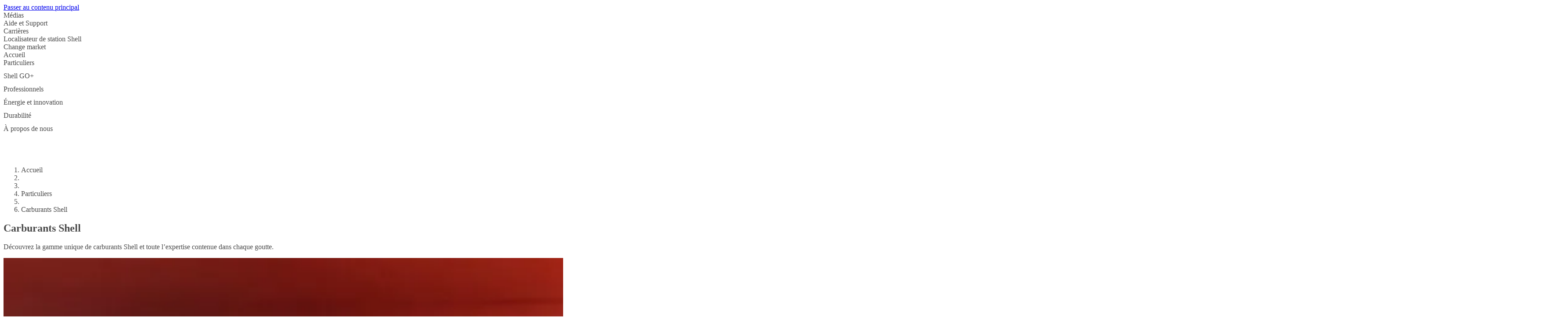

--- FILE ---
content_type: text/html;charset=UTF-8
request_url: https://www.shell.lu/motorists/shell-fuels.html
body_size: 8183
content:
<!DOCTYPE html><!DOCTYPE html>
  <html itemscope="" itemtype="https://schema.org/WebPage" lang="fr-LU" dir="ltr" data-mode="publish">
    <head><style id="tw-config">:root {
  /* Misc */
  --amidala: 1;
  --page-width: 1300px;
  --nav-width: 1400px;
  --anim-time: 250ms;

  /* Fonts */
  --font-default: Arial, Roboto, Helvetica, sans-serif;
  --font-custom: custom-font;
  --font-scale: 1;

  /* Logo */
  --logo: url("data:image/svg+xml;utf-8,%3Csvg%20id%3D%22Shell_x5F_2012_x5F_PECTEN_x5F_RGB%22%20version%3D%221.1%22%20viewBox%3D%220%200%2024%2024%22%20xml%3Aspace%3D%22preserve%22%20xmlns%3D%22http%3A%2F%2Fwww.w3.org%2F2000%2Fsvg%22%3E%0A%20%20%3Crect%20x%3D%22-12.1%22%20y%3D%22-103.7%22%20width%3D%22141.7%22%20height%3D%22141.7%22%20fill%3D%22none%22%2F%3E%0A%20%20%20%20%3Cg%20transform%3D%22matrix(.22054%200%200%20.22054%20-.94555%20-.53756)%22%3E%0A%20%20%20%20%3Cpath%20d%3D%22m54.6%2087.8h-18l-1.6-13.3-11-7.9c-0.5-2.3-0.7-4.7-0.7-7.1%200-19.6%2015.9-35.4%2035.4-35.4%2019.6%200%2035.4%2015.9%2035.4%2035.4%200%202.4-0.2%204.8-0.7%207.1l-10.9%207.9-1.7%2013.3h-18l-1%200.8c-0.9%200.7-2%201-3.1%201s-2.2-0.4-3.1-1z%22%20fill%3D%22none%22%20stroke%3D%22%23fff%22%20stroke-miterlimit%3D%2240%22%20stroke-width%3D%227%22%2F%3E%0A%20%20%20%20%20%20%20%20%3Cpath%20d%3D%22m54.6%2087.8h-18l-1.6-13.3-11-7.9c-0.5-2.3-0.7-4.7-0.7-7.1%200-19.6%2015.9-35.4%2035.4-35.4%2019.6%200%2035.4%2015.9%2035.4%2035.4%200%202.4-0.2%204.8-0.7%207.1l-10.9%207.9-1.7%2013.3h-18l-1%200.8c-0.9%200.7-2%201-3.1%201s-2.2-0.4-3.1-1z%22%20fill%3D%22%23fbce07%22%2F%3E%0A%20%20%20%20%20%20%20%20%3Cpath%20d%3D%22m54.6%2087.8h-18l-1.6-13.3-11-7.9c-0.5-2.3-0.7-4.7-0.7-7.1%200-19.6%2015.9-35.4%2035.4-35.4s35.4%2015.9%2035.4%2035.4c0%202.4-0.2%204.8-0.7%207.1l-10.9%207.9-1.7%2013.3h-18l-1%200.8c-0.9%200.7-2%201-3.1%201s-2.2-0.4-3.1-1zm0.6-6.2h-13.1l-1.3-10.6-10.8-7.8c-0.3-1.2-0.5-2.5-0.5-3.8%200-2.1%200.4-4.2%201.3-6.1l19.1%2019.3-18.5-22.9c0.7-3%202.3-5.6%204.6-7.7l16.6%2028.7-14.7-31.3c1.9-2.5%204.6-4.4%207.6-5.3l10.2%2035.6-7.4-37.1c2.3-1.3%204.8-1.9%207.4-1.9%200.5%200%201.1%200%201.6%200.1l1.5%2038.5%201.5-38.5c0.5-0.1%201.1-0.1%201.6-0.1%202.6%200%205.1%200.7%207.4%201.9l-7.4%2037.1%2010.2-35.7c3%200.9%205.7%202.8%207.6%205.3l-14.8%2031.4%2016.6-28.7c2.3%202%203.9%204.7%204.6%207.7l-18.5%2022.9%2019.1-19.3c0.9%201.9%201.3%204%201.3%206.1%200%201.3-0.2%202.5-0.5%203.8l-10.8%207.8-1.3%2010.6h-13l-2%201.4c-0.5%200.4-1.1%200.5-1.7%200.5s-1.2-0.2-1.7-0.5z%22%20fill%3D%22%23dd1d21%22%20fill-rule%3D%22evenodd%22%2F%3E%0A%20%20%3C%2Fg%3E%0A%3C%2Fsvg%3E");
  --logo-ratio: 1;

  /* Borders */
  --radius-tl-scale: 1;
  --radius-tr-scale: 1;
  --radius-br-scale: 1;
  --radius-bl-scale: 1;

  /* Transparency */
  --bg-alpha: 1;
  --text-alpha: 1;
  --border-alpha: 1;
  --decoration-alpha: 1;
  --outline-alpha: 1;

  /* Reference colours (paper & ink == background & text) */
  --color-paper1: 0, 0%, 100%;
  --color-paper2: 0, 0%, 96%;
  --color-ink1: 0, 0%, 29%;
  --color-ink2: var(--color-ink1);

  /* Theme colours */
  --color-brand1-bg: 47, 100%, 50%;
  --color-brand1-text: var(--color-ink1);
  --color-brand2-bg: 359, 77%, 49%;
  --color-brand2-text: var(--color-paper1);
  --color-brand3-bg: 212, 49%, 39%;
  --color-brand3-text: var(--color-paper1);
  --color-brand4-bg: 159, 100%, 26%;
  --color-brand4-text: var(--color-paper1);
  --color-brand5-bg: 306, 61%, 33%;
  --color-brand5-text: var(--color-paper1);
  --color-system-bg: 210, 78%, 16%;
  --color-system-text: 0, 0%, 100%;
  --color-black-bg: 0, 0%, 0%;
  --color-black-text: var(--color-paper1);

  /* Set default colour to brand1 */
  --color-bga: var(--color-paper1);
  --color-txa: var(--color-ink1);
  --color-bgb: var(--color-brand1-bg);
  --color-txb: var(--color-brand1-text);
  --color-txc: var(--color-ink2);

  /* Apply default colours */
  color: hsl(var(--color-ink1));
  background: hsl(var(--color-paper1));
}</style>
  
  
  
  

  

  
  
  


  
  




    






  

  
  <meta charset="UTF-8">
  
  <meta name="mode" content="publish">
  <meta name="viewport" content="width=device-width, initial-scale=1, shrink-to-fit=no, user-scalable=yes">
  <meta name="theme-color" content="#fff">
  
  
  <link rel="apple-touch-icon" href="/etc.clientlibs/amidala/clientlibs/theme-base/resources/favicon/apple-touch-icon.png">
  <link rel="manifest" href="/etc.clientlibs/amidala/clientlibs/theme-base/resources/favicon/manifest.json">
  <meta name="mobile-web-app-capable" content="yes">
  <meta name="apple-mobile-web-app-capable" content="yes">
  <meta name="apple-mobile-web-app-status-bar-style" content="black-translucent">
  <meta name="twitter:card" content="summary_large_image">
  <meta name="og:type" content="website">

  
  
    
      <link rel="canonical" href="https://www.shell.lu/motorists/shell-fuels.html">
      <meta property="og:url" content="https://www.shell.lu/motorists/shell-fuels.html">
    
    
    
    
    
    
    
    
    
  
    
    <meta name="error-url" content="https://www.shell.lu/error.html">
    
    
    
    
    
    
    
  
    
    
    
    
    
    
    
    
    
  
    
    
    
    
      <meta name="apple-mobile-web-app-title" content="Shell Luxembourg">
      <meta name="application-name" content="Shell Luxembourg">
    
    
    
    
    
    
  
    
    
    
    
    <meta name="home-url" content="https://www.shell.lu/">
    
    
    
    
  
    
    
    
    
    
    <meta property="og:locale" content="fr_LU">
    
    
    
  
    
    
    
      <meta itemprop="name" content="Carburants Shell | Shell Luxembourg">
      <title>Carburants Shell | Shell Luxembourg</title>
      <meta property="og:title" content="Carburants Shell | Shell Luxembourg">
    
    
    
    
    
    
    
  
    
    
    
    
    
    
    
    
    
  
    
    
    
    
    
    
    
    
    
  
    
    
    
    
    
    
    
    
    
  
    
    
    
    
    
    
    
    
    
  
    
    
    
    
    
    
    
    
    
  
    
    
    
    
    
    
    
    
    
  
    
    
    
    
    
    
    
    
    
  
    
    
    
    
    
    
    
    
    
  
    
    
    
    
    
    
    
    
    <link rel="stylesheet" as="style" data-id="theme" href="/etc.clientlibs/amidala/clientlibs/theme-base.ACSHASHb291465fc8d3c7bcefde74d34044b698.css" onload="this.onload=null;this.rel='stylesheet'">
  

  
  <meta name="description" content="Découvrez la gamme unique de carburants Shell et toute l’expertise contenue dans chaque goutte.">
  <meta itemprop="description" content="Découvrez la gamme unique de carburants Shell et toute l’expertise contenue dans chaque goutte.">
  <meta property="og:description" content="Découvrez la gamme unique de carburants Shell et toute l’expertise contenue dans chaque goutte.">
  
    <meta property="og:image" content="https://www.shell.lu/motorists/shell-fuels/_jcr_content/root/metadata.shellimg.jpeg/1735047730398/red-ferrari-on-a-shell-forecourt.jpeg">
    
      <meta property="og:image:alt" content="Une Ferrari rouge arrêtée à la pompe d'une station Shell avec un homme qui s'apprête à faire le plein">
      <meta name="twitter:image:alt" content="Une Ferrari rouge arrêtée à la pompe d'une station Shell avec un homme qui s'apprête à faire le plein">
    
  

  
  


  
  

<meta name="external-disclaimer-text" content="Déclaration légale de non-responsabilité de Shell plc

Vous quittez maintenant le site Internet de Shell.
Le lien que vous avez sélectionné vous dirigera vers un site Internet qui n'est pas contrôlé par Shell plc ni par un membre quelconque du groupe Shell. En conséquence, ni Shell plc ni un membre quelconque du groupe Shell n'endosse, n'adopte, ne certifie ni ne valide de quelque façon que ce soit les informations et les documents contenus sur le site Internet correspondant à ce lien. Ceci inclut son commanditaire et toutes règles,activités ou tout service offerts sur le site, par tout acteur publicitaire sur le site ou lié au site.

Nous vous remercions de votre visite sur le site Internet de Shell."><link rel="icon" data-format="ico" href="/etc.clientlibs/amidala/clientlibs/theme-base/resources/favicon/favicon.ico"><link rel="icon" data-format="svg" href="/etc.clientlibs/amidala/clientlibs/theme-base/resources/favicon/favicon.svg"><meta rel="x-prerender-render-id" content="694d1f50-a083-4c07-8f66-6a94eb4712ae" />
			<meta rel="x-prerender-render-at" content="2026-01-19T18:10:20.918Z" /><meta rel="x-prerender-request-id" content="1e86de22-be53-4d95-9e9a-fa26b35162ae" />
      		<meta rel="x-prerender-request-at" content="2026-01-19T18:42:24.100Z" /></head>

  <body class="body">
    <div class="root backbone container image"><div data-key="0" data-name="Page" class="font-sans text-base bg-bga min-h-dvh text-txa relative"><a href="#main" data-name="SkipToMain" class="p-4 font-bold transition-all rounded-lg fixed start-6 bg-bgb text-txb -top-14 opacity-0 focus:top-6 focus:opacity-100 z-20 print:hidden">Passer au contenu principal</a><div data-key="0/0" data-name="Container" class="grid lg:grid-cols-12 md:grid-cols-2 sm:grid-cols-1 "><div class="lg:col-span-12 md:col-span-2 sm:col-span-1 "></div><div class="lg:col-span-12 md:col-span-2 sm:col-span-1 "></div><div class="lg:col-span-12 md:col-span-2 sm:col-span-1 "><div data-key="0/0/2" data-name="Container" class="text-txa bg-bga"><header data-key="0/0/2" data-name="Container" class="grid lg:grid-cols-12 md:grid-cols-2 sm:grid-cols-1 "><div class="lg:col-span-12 md:col-span-2 sm:col-span-1 "><div data-key="0/0/2/0" data-name="Container" class="grid lg:grid-cols-12 md:grid-cols-2 sm:grid-cols-1 "><div class="lg:col-span-12 md:col-span-2 sm:col-span-1 "><div data-key="/content/shell/countries/luxembourg/fr_lu/jcr_content/root/header/inherited/topbar" data-name="Topbar" class="pal-brand1-subtle w-full bg-bga text-txa"><div class="m-auto max-w-page flex" role="list"><div class="grow"></div><div class="flex"><div class="grow-0" role="listitem"><div class="h-full transition border-bgb/0 border-t-4 px-1 pb-2 pt-1"><a class="clickable cursor-pointer h-full"><div class="h-full transition hover:bg-txa/10 pe-2 py-1 flex space-x-2 items-center justify-center rounded overflow-hidden w-full min-h-8  ps-2 "><div class="grow"><span>Médias</span></div></div></a></div></div><div class="grow-0" role="listitem"><div class="h-full transition border-bgb/0 border-t-4 px-1 pb-2 pt-1"><a class="clickable cursor-pointer h-full"><div class="h-full transition hover:bg-txa/10 pe-2 py-1 flex space-x-2 items-center justify-center rounded overflow-hidden w-full min-h-8  ps-2 "><div class="grow"><span>Aide et Support</span></div></div></a></div></div><div class="grow-0" role="listitem"><div class="h-full transition border-bgb/0 border-t-4 px-1 pb-2 pt-1"><a class="clickable cursor-pointer h-full"><div class="h-full transition hover:bg-txa/10 pe-2 py-1 flex space-x-2 items-center justify-center rounded overflow-hidden w-full min-h-8  ps-2 "><div class="grow"><span>Carrières</span></div></div></a></div></div><div class="grow-0" role="listitem"><div class="h-full transition border-bgb/0 border-t-4 px-1 pb-2 pt-1"><a class="clickable cursor-pointer h-full"><div class="h-full transition hover:bg-txa/10 pe-2 py-1 flex space-x-2 items-center justify-center rounded overflow-hidden w-full min-h-8  ps-2 "><div class="grow"><span>Localisateur de station Shell</span></div></div></a></div></div><div class="grow-0" role="listitem"><div class="h-full transition border-bgb/0 border-t-4 px-1 pb-2 pt-1"><a class="clickable cursor-pointer h-full"><div class="h-full transition hover:bg-txa/10 pe-2 py-1 flex space-x-2 items-center justify-center rounded overflow-hidden w-full min-h-8  ps-2 "><div class="grow"><span>Change market</span></div></div></a></div></div></div></div></div></div><div class="lg:col-span-12 md:col-span-2 sm:col-span-1 "><div data-key="/content/shell/countries/luxembourg/fr_lu/jcr_content/root/header/inherited/navigation" data-name="Navigation" class="pal-inherited w-full relative border-txa/20 border-b text-txa bg-bga"><nav class="max-w-page m-auto"><div class="flex items-center"><a aria-label="shell.lu" class="clickable cursor-pointer"><div class="min-h-16 border-txa flex"><div class="flex shrink-0 grow-0"><div class="bg-no-repeat bg-center bg-contain h-16" style="background-image: var(--logo); width: calc(var(--logo-ratio) * 64px);"></div></div></div></a><div class="flex" role="list"><div class="shrink sm:hidden md:hidden tracking-tight relative" role="listitem"><div class="h-full transition border-bgb/0 border-b-4 px-1 pb-1 pt-2"><a class="clickable cursor-pointer h-full"><div class="h-full transition hover:bg-txa/10 pe-2 py-1 flex space-x-2 items-center justify-center rounded overflow-hidden w-full min-h-12  ps-2 "><div class="grow"><span>Accueil</span></div></div></a></div></div><div class="shrink sm:hidden md:hidden tracking-tight relative" role="listitem"><div class="h-full transition border-bgb/100 border-b-4 px-1 pb-1 pt-2"><a role="button" aria-expanded="false" aria-controls="_2" class="clickable cursor-pointer h-full"><div class="h-full transition hover:bg-txa/10 pe-2 py-1 flex space-x-2 items-center justify-center rounded overflow-hidden w-full min-h-12  ps-2 "><div class="grow"><span>Particuliers</span></div><div class="flex items-center"><div aria-hidden="true" style="width: calc(var(--font-scale) * 12px); height: calc(var(--font-scale) * 12px);"></div></div></div></a></div><div id="_2" class="hidden"></div></div><div class="shrink sm:hidden md:hidden tracking-tight relative" role="listitem"><div class="h-full transition border-bgb/0 border-b-4 px-1 pb-1 pt-2"><a role="button" aria-expanded="false" aria-controls="_3" class="clickable cursor-pointer h-full"><div class="h-full transition hover:bg-txa/10 pe-2 py-1 flex space-x-2 items-center justify-center rounded overflow-hidden w-full min-h-12  ps-2 "><div class="grow"><span>Shell GO+</span></div><div class="flex items-center"><div aria-hidden="true" style="width: calc(var(--font-scale) * 12px); height: calc(var(--font-scale) * 12px);"></div></div></div></a></div><div id="_3" class="hidden"></div></div><div class="shrink sm:hidden md:hidden tracking-tight relative" role="listitem"><div class="h-full transition border-bgb/0 border-b-4 px-1 pb-1 pt-2"><a role="button" aria-expanded="false" aria-controls="_4" class="clickable cursor-pointer h-full"><div class="h-full transition hover:bg-txa/10 pe-2 py-1 flex space-x-2 items-center justify-center rounded overflow-hidden w-full min-h-12  ps-2 "><div class="grow"><span>Professionnels</span></div><div class="flex items-center"><div aria-hidden="true" style="width: calc(var(--font-scale) * 12px); height: calc(var(--font-scale) * 12px);"></div></div></div></a></div><div id="_4" class="hidden"></div></div><div class="shrink sm:hidden md:hidden tracking-tight relative" role="listitem"><div class="h-full transition border-bgb/0 border-b-4 px-1 pb-1 pt-2"><a role="button" aria-expanded="false" aria-controls="_5" class="clickable cursor-pointer h-full"><div class="h-full transition hover:bg-txa/10 pe-2 py-1 flex space-x-2 items-center justify-center rounded overflow-hidden w-full min-h-12  ps-2 "><div class="grow"><span>Énergie et innovation</span></div><div class="flex items-center"><div aria-hidden="true" style="width: calc(var(--font-scale) * 12px); height: calc(var(--font-scale) * 12px);"></div></div></div></a></div><div id="_5" class="hidden"></div></div><div class="shrink sm:hidden md:hidden tracking-tight relative" role="listitem"><div class="h-full transition border-bgb/0 border-b-4 px-1 pb-1 pt-2"><a role="button" aria-expanded="false" aria-controls="_6" class="clickable cursor-pointer h-full"><div class="h-full transition hover:bg-txa/10 pe-2 py-1 flex space-x-2 items-center justify-center rounded overflow-hidden w-full min-h-12  ps-2 "><div class="grow"><span>Durabilité</span></div><div class="flex items-center"><div aria-hidden="true" style="width: calc(var(--font-scale) * 12px); height: calc(var(--font-scale) * 12px);"></div></div></div></a></div><div id="_6" class="hidden"></div></div><div class="shrink sm:hidden md:hidden tracking-tight relative" role="listitem"><div class="h-full transition border-bgb/0 border-b-4 px-1 pb-1 pt-2"><a role="button" aria-expanded="false" aria-controls="_7" class="clickable cursor-pointer h-full"><div class="h-full transition hover:bg-txa/10 pe-2 py-1 flex space-x-2 items-center justify-center rounded overflow-hidden w-full min-h-12  ps-2 "><div class="grow"><span>À propos de nous</span></div><div class="flex items-center"><div aria-hidden="true" style="width: calc(var(--font-scale) * 12px); height: calc(var(--font-scale) * 12px);"></div></div></div></a></div><div id="_7" class="hidden"></div></div></div><div class="grow"></div><div role="list" class="flex shrink"><div role="listitem"><div class="h-full transition border-bgb/0 p-2"><a title="Recherche" class="clickable cursor-pointer h-full"><div class="h-full transition hover:bg-txa/10 pe-2 py-1 flex space-x-2 items-center justify-center rounded overflow-hidden min-h-12 min-w-12  ps-2 "><div class="flex items-center"><div aria-hidden="true" style="width: calc(var(--font-scale) * 24px); height: calc(var(--font-scale) * 24px);"></div></div></div></a></div></div></div><div class="lg:hidden"><div class="h-full transition border-bgb/0 p-2"><a id="_0" aria-controls="_1" aria-expanded="false" aria-haspopup="true" title="Menu" class="clickable cursor-pointer h-full"><div class="h-full transition hover:bg-txa/10 pe-2 py-1 flex space-x-2 items-center justify-center rounded overflow-hidden min-h-12 min-w-12  ps-2 "><div class="flex items-center"><div aria-hidden="true" style="width: calc(var(--font-scale) * 24px); height: calc(var(--font-scale) * 24px);"></div></div></div></a></div></div></div></nav></div></div></div></div><div class="lg:col-span-12 md:col-span-2 sm:col-span-1 "><div data-key="/content/shell/countries/luxembourg/fr_lu/motorists/shell-fuels/jcr_content/root/header/breadcrumb" data-name="Breadcrumb" class="text-sm w-full px-6 py-2 min-h-9 m-auto max-w-page"><nav><ol class="flex items-center p-0 gap-2" itemscope="" itemtype="https://schema.org/BreadcrumbList"><li class="sm:hidden md:hidden" itemscope="" itemtype="https://schema.org/ListItem" itemprop="itemListElement"><span itemprop="item"><a itemprop="name" class="clickable cursor-pointer hover:underline"><span>Accueil</span></a></span><meta itemprop="position" content="1"></li><li class="sm:hidden md:hidden" aria-hidden="true"><div aria-hidden="true" style="width: calc(var(--font-scale) * 12px); height: calc(var(--font-scale) * 12px);"></div></li><li class="lg:hidden" aria-hidden="true"><div aria-hidden="true" style="width: calc(var(--font-scale) * 12px); height: calc(var(--font-scale) * 12px);"></div></li><li itemscope="" itemtype="https://schema.org/ListItem" itemprop="itemListElement"><span itemprop="item"><a itemprop="name" class="clickable cursor-pointer hover:underline"><span>Particuliers</span></a></span><meta itemprop="position" content="2"></li><li class="sm:hidden md:hidden" aria-hidden="true"><div aria-hidden="true" style="width: calc(var(--font-scale) * 12px); height: calc(var(--font-scale) * 12px);"></div></li><li class="sm:hidden md:hidden" itemscope="" itemtype="https://schema.org/ListItem" itemprop="itemListElement"><span itemprop="item"><a aria-current="page" itemprop="name" class="clickable cursor-pointer hover:underline"><span>Carburants Shell</span></a></span><meta itemprop="position" content="3"></li></ol></nav></div></div></header></div></div><div class="lg:col-span-12 md:col-span-2 sm:col-span-1 "><main data-key="/content/shell/countries/luxembourg/fr_lu/motorists/shell-fuels/jcr_content/root/main" data-name="Container" id="main" class="grid lg:grid-cols-12 md:grid-cols-2 sm:grid-cols-1 "><div class="lg:col-span-12 md:col-span-2 sm:col-span-1 "><style>
      :first-child > #_8 > div {
        padding-top: 0;
      }
    </style><div data-key="/content/shell/countries/luxembourg/fr_lu/motorists/shell-fuels/jcr_content/root/main/section" data-name="Container" class="text-txa bg-bga grid grid-cols-1" id="_8"><div class="relative max-w-page m-auto w-full row-start-1 col-start-1 px-3 py-12 space-y-5"><section data-key="/content/shell/countries/luxembourg/fr_lu/motorists/shell-fuels/jcr_content/root/main/section" data-name="Container" class="grid lg:grid-cols-12 md:grid-cols-2 sm:grid-cols-1 gap-5"><div class="lg:col-span-12 md:col-span-2 sm:col-span-1 "><div data-key="/content/shell/countries/luxembourg/fr_lu/motorists/shell-fuels/jcr_content/root/main/section/page-header" data-name="PageHeader" class="relative lg:grid lg:grid-cols-12 lg:gap-x-5 w-full md:rounded-2xl sm:rounded-2xl overflow-hidden"><div class="p-6 space-y-5 bg-bga text-txa z-0 lg:rounded-tr-2xl lg:rounded-bl-2xl lg:rounded-br-2xl lg:col-start-1 lg:col-span-8 lg:rounded-tl-2xl"><h1 class="font-custom font-bold text-txc text-4xl " id="carburants-shell">Carburants Shell</h1><div class="text-2xl"><style>
        #_9 :is(h1, h2, h3, h4, h5, h6):not(:first-child) { margin-top: 24px }
        #_9 pre { background-color: hsla(var(--color-txa), 0.05) }
        #_9 pre code { background: none; margin: 0; padding: 0; }
        #_9 code { background-color: hsla(var(--color-txa), 0.05) }
        #_9 details[open] > summary::after { rotate: 270deg }
        #_9 details[open] > *:not(:last-child) { margin-bottom: 8px }
        #_9 details > summary::after {
          position: absolute;
          top: 0;
          right: 0;
          height: 100%;
          display: flex;
          align-items: center;
          justify-content: center;
          content: '❯';
          transition: var(--anim-time);
          rotate: 90deg;
          width: 12px;
          font-weight: normal;
          margin-right: 8px;
        }
      </style><div class="space-y-4" id="_9"><p>Découvrez la gamme unique de carburants Shell et toute l’expertise contenue dans chaque goutte.&nbsp;</p>
</div></div></div></div></div></section></div></div></div><div class="lg:col-span-12 md:col-span-2 sm:col-span-1 "><style>
      :first-child > #_10 > div {
        padding-top: 0;
      }
    </style><div data-key="/content/shell/countries/luxembourg/fr_lu/motorists/shell-fuels/jcr_content/root/main/section_1856978847" data-name="Container" class="pal-brand1-subtle text-txa bg-bga grid grid-cols-1" id="_10"><div class="relative max-w-page m-auto w-full row-start-1 col-start-1 px-3 py-12 space-y-5"><section data-key="/content/shell/countries/luxembourg/fr_lu/motorists/shell-fuels/jcr_content/root/main/section_1856978847" data-name="Container" class="pal-brand1-subtle grid lg:grid-cols-12 md:grid-cols-2 sm:grid-cols-1 gap-5"><div class="lg:col-span-6 md:col-span-1 sm:col-span-1 "><style>#_11:hover { transform: translateY(-8px); box-shadow: 0 8px 12px 2px hsla(var(--color-black-bg), 0.2) }</style><a data-key="/content/shell/countries/luxembourg/fr_lu/motorists/shell-fuels/jcr_content/root/main/section_1856978847/promo" data-name="PromoCard" class="pal-brand1 clickable cursor-pointer block bg-bga text-txa rounded-2xl overflow-hidden h-full transition" id="_11"><div class="bg-bga text-txa h-full rounded-2xl overflow-hidden flex flex-col"><div class="grow"><div class="flex flex-col h-full"><img class="cq-dd-image block object-cover w-full h-auto" src="https://www.shell.lu/motorists/shell-fuels/_jcr_content/root/main/section_1856978847/promo.shellimg.jpeg/1735048872063/new-fuels-banner-nl.jpeg" loading="lazy" alt="CARBURANTS SHELL V-POWER" width="3556" height="2000"><div class="p-6 space-y-5 "><h3 class="font-custom font-bold text-txc text-2xl " id="carburants-shell-v-power"><span>Carburants Shell V-Power</span></h3><style>
        #_12 :is(h1, h2, h3, h4, h5, h6):not(:first-child) { margin-top: 24px }
        #_12 pre { background-color: hsla(var(--color-txa), 0.05) }
        #_12 pre code { background: none; margin: 0; padding: 0; }
        #_12 code { background-color: hsla(var(--color-txa), 0.05) }
        #_12 details[open] > summary::after { rotate: 270deg }
        #_12 details[open] > *:not(:last-child) { margin-bottom: 8px }
        #_12 details > summary::after {
          position: absolute;
          top: 0;
          right: 0;
          height: 100%;
          display: flex;
          align-items: center;
          justify-content: center;
          content: '❯';
          transition: var(--anim-time);
          rotate: 90deg;
          width: 12px;
          font-weight: normal;
          margin-right: 8px;
        }
      </style><div class="space-y-4" id="_12"><p>Shell V-Power, notre carburant le plus performant, et agrémenté de la technologie DYNAFLEX, améliore le rendement et les performances des moteurs. Cette technologie a été développée en collaboration avec la Scuderia Ferrari.</p>
</div></div></div></div><div class="flex items-center justify-end pl-6 pr-6 pb-6" aria-hidden="true"><span class="mr-1 shrink-0">Lire la suite</span><div aria-hidden="true" style="width: calc(var(--font-scale) * 24px); height: calc(var(--font-scale) * 24px);"></div></div></div></a></div><div class="lg:col-span-6 md:col-span-1 sm:col-span-1 "><style>#_13:hover { transform: translateY(-8px); box-shadow: 0 8px 12px 2px hsla(var(--color-black-bg), 0.2) }</style><a data-key="/content/shell/countries/luxembourg/fr_lu/motorists/shell-fuels/jcr_content/root/main/section_1856978847/promo_copy" data-name="PromoCard" class="pal-brand1 clickable cursor-pointer block bg-bga text-txa rounded-2xl overflow-hidden h-full transition" id="_13"><div class="bg-bga text-txa h-full rounded-2xl overflow-hidden flex flex-col"><div class="grow"><div class="flex flex-col h-full"><img class="cq-dd-image block object-cover w-full h-auto" src="https://www.shell.lu/motorists/shell-fuels/_jcr_content/root/main/section_1856978847/promo_copy.shellimg.jpeg/1735049002791/person-filling-fuel-at-fuelstation.jpeg" loading="lazy" alt="Une personne fait le plein de son véhicule" width="1897" height="1067"><div class="p-6 space-y-5 "><h3 class="font-custom font-bold text-txc text-2xl " id="prix-de-vente-officiel"><span>Prix de Vente Officiel</span></h3><style>
        #_14 :is(h1, h2, h3, h4, h5, h6):not(:first-child) { margin-top: 24px }
        #_14 pre { background-color: hsla(var(--color-txa), 0.05) }
        #_14 pre code { background: none; margin: 0; padding: 0; }
        #_14 code { background-color: hsla(var(--color-txa), 0.05) }
        #_14 details[open] > summary::after { rotate: 270deg }
        #_14 details[open] > *:not(:last-child) { margin-bottom: 8px }
        #_14 details > summary::after {
          position: absolute;
          top: 0;
          right: 0;
          height: 100%;
          display: flex;
          align-items: center;
          justify-content: center;
          content: '❯';
          transition: var(--anim-time);
          rotate: 90deg;
          width: 12px;
          font-weight: normal;
          margin-right: 8px;
        }
      </style><div class="space-y-4" id="_14"><p>Essences &amp; Gasoils en Luxembourg</p>


</div></div></div></div><div class="flex items-center justify-end pl-6 pr-6 pb-6" aria-hidden="true"><span class="mr-1 shrink-0">Lire la suite</span><div aria-hidden="true" style="width: calc(var(--font-scale) * 24px); height: calc(var(--font-scale) * 24px);"></div></div></div></a></div></section></div></div></div><div class="lg:col-span-12 md:col-span-2 sm:col-span-1 "><style>
      :first-child > #_15 > div {
        padding-top: 0;
      }
    </style><div data-key="/content/shell/countries/luxembourg/fr_lu/motorists/shell-fuels/jcr_content/root/main/section_1457555127" data-name="Container" class="text-txa bg-bga grid grid-cols-1" id="_15"><div class="relative max-w-page m-auto w-full row-start-1 col-start-1 px-3 py-12 space-y-5"><section data-key="/content/shell/countries/luxembourg/fr_lu/motorists/shell-fuels/jcr_content/root/main/section_1457555127" data-name="Container" class="grid lg:grid-cols-12 md:grid-cols-2 sm:grid-cols-1 gap-5"><div class="lg:col-span-12 md:col-span-2 sm:col-span-1 "><div data-key="/content/shell/countries/luxembourg/fr_lu/motorists/shell-fuels/jcr_content/root/main/section_1457555127/text" data-name="PromoSimple" class="pal-inherited bg-bga text-txa h-full rounded-2xl overflow-hidden"><style>#_16 table { overflow-wrap: normal; word-break: normal }</style><div class="p-6 space-y-5 break-words" id="_16"><style>
        #_17 :is(h1, h2, h3, h4, h5, h6):not(:first-child) { margin-top: 24px }
        #_17 pre { background-color: hsla(var(--color-txa), 0.05) }
        #_17 pre code { background: none; margin: 0; padding: 0; }
        #_17 code { background-color: hsla(var(--color-txa), 0.05) }
        #_17 details[open] > summary::after { rotate: 270deg }
        #_17 details[open] > *:not(:last-child) { margin-bottom: 8px }
        #_17 details > summary::after {
          position: absolute;
          top: 0;
          right: 0;
          height: 100%;
          display: flex;
          align-items: center;
          justify-content: center;
          content: '❯';
          transition: var(--anim-time);
          rotate: 90deg;
          width: 12px;
          font-weight: normal;
          margin-right: 8px;
        }
      </style><div class="space-y-4" id="_17"><h3 class="font-custom font-bold text-txc text-2xl " id=""><b>À compter du 1er janvier 2019, l’Eurosuper 95 E10 sera en vente aux Luxembourg.</b></h3>
<p>L’essence disponible à la pompe contient des hydrocarbures extraits du pétrole mais également des biocarburants. Il s’agit de carburants renouvelables, élaborés à partir de matières premières d’origine biologique.&nbsp;</p>
<p>À compter du 1er janvier 2019, les stations-service au Luxembourg vendront de l’Eurosuper 95 E10. À compter de cette date, le pourcentage de bioéthanol dans l’essence augmentera pour atteindre un maximum de 10 pour cent. Le bioéthanol est un alcool produit de manière durable à partir de la biomasse. Le «&nbsp;E&nbsp;» dans la dénomination «&nbsp;E10&nbsp;» signifie éthanol et «&nbsp;10&nbsp;» signifie 10 pour cent.</p>
<p>Cette modification s’explique par le fait que les directives européennes pour l’application de l’énergie renouvelable stimulent l’utilisation des biocarburants.&nbsp;La principale raison de ce mélange obligatoire de bioéthanol est de contribuer à la réduction des émissions de gaz à effet de serre.</p>
<p>La composition du nouveau carburant étant différente, Shell va changer le nom d’« Eurosuper 95&nbsp;» en «&nbsp;Eurosuper 95 E10&nbsp;». La plupart des voitures fabriquées après l’an 2000 peuvent rouler à l’Eurosuper 95 E10.</p>
<p>Vous trouverez sur&nbsp;<a target="_blank" rel="noopener" class="clickable cursor-pointer underline"><span class="space-x-1"><span>http://www.e10.lu</span><span class="inline-block align-top"><div aria-hidden="true" style="width: calc(var(--font-scale) * 16px); height: calc(var(--font-scale) * 16px);"></div></span></span></a> davantage d’informations concernant l’E10 et pourrez vérifier si ce carburant convient pour votre véhicule. Si votre véhicule ne peut pas rouler à l’Eurosuper 95 E10, vous pouvez utiliser du Shell V-Power, car ce carburant ne contient pas de bioéthanol.</p>
</div></div></div></div><div class="lg:col-span-12 md:col-span-2 sm:col-span-1 "><div data-key="/content/shell/countries/luxembourg/fr_lu/motorists/shell-fuels/jcr_content/root/main/section_1457555127/call_to_action" data-name="CallToAction" class="pal-brand1-solid p-6 bg-bga text-txa rounded-2xl flex flex-col gap-5 lg:grid lg:grid-cols-12"><div class="w-full col-span-4 col-start-5"><a class="clickable cursor-pointer clickable cursor-pointer transition inline-flex overflow-hidden border bg-bgb/100 text-txb border-bgb hover:bg-txb hover:text-bgb font-bold rounded-lg pl-3 pr-3 space-x-2 min-h-12 w-full"><div class="flex items-center justify-center"><div aria-hidden="true" style="width: calc(var(--font-scale) * 24px); height: calc(var(--font-scale) * 24px);"></div></div><div class="grow flex items-center "><span>Trouver votre station Shell</span></div></a></div></div></div><div class="lg:col-span-12 md:col-span-2 sm:col-span-1 "><div data-key="/content/shell/countries/luxembourg/fr_lu/motorists/shell-fuels/jcr_content/root/main/section_1457555127/promo" data-name="PromoFull" class="pal-brand2-solid bg-bga text-txa rounded-2xl overflow-hidden lg:grid lg:grid-cols-12"><div class="col-span-6 row-start-1 col-start-7"><img class="cq-dd-image block object-cover h-full w-full" src="https://www.shell.lu/motorists/shell-fuels/_jcr_content/root/main/section_1457555127/promo.shellimg.jpeg/1735049985069/fuel-pricing.jpeg" loading="lazy" alt="Donnez-nous votre avis!" width="1897" height="1067"></div><div class="col-span-6 row-start-1 flex items-center"><style>#_18 table { overflow-wrap: normal; word-break: normal }</style><div class="p-6 space-y-5 break-words" id="_18"><h3 class="font-custom font-bold text-txc text-2xl " id="donnez-nous-votre-avis-">Donnez-nous votre avis!</h3><style>
        #_19 :is(h1, h2, h3, h4, h5, h6):not(:first-child) { margin-top: 24px }
        #_19 pre { background-color: hsla(var(--color-txa), 0.05) }
        #_19 pre code { background: none; margin: 0; padding: 0; }
        #_19 code { background-color: hsla(var(--color-txa), 0.05) }
        #_19 details[open] > summary::after { rotate: 270deg }
        #_19 details[open] > *:not(:last-child) { margin-bottom: 8px }
        #_19 details > summary::after {
          position: absolute;
          top: 0;
          right: 0;
          height: 100%;
          display: flex;
          align-items: center;
          justify-content: center;
          content: '❯';
          transition: var(--anim-time);
          rotate: 90deg;
          width: 12px;
          font-weight: normal;
          margin-right: 8px;
        }
      </style><div class="space-y-4" id="_19"><p>Pour Shell, il est très important de savoir ce que vous pensez de nos stations et de notre service. Donnez-nous votre avis!</p>






</div><a class="clickable cursor-pointer clickable cursor-pointer transition inline-flex overflow-hidden border bg-bgb/100 text-txb border-bgb hover:bg-txb hover:text-bgb font-bold rounded-lg pl-3 pr-3 space-x-2 min-h-12"><div class="grow flex items-center justify-center"><span>Plus d'informations...</span></div></a></div></div></div></div><div class="lg:col-span-12 md:col-span-2 sm:col-span-1 "><div data-key="/content/shell/countries/luxembourg/fr_lu/motorists/shell-fuels/jcr_content/root/main/section_1457555127/text0" data-name="PromoSimple" class="bg-bga text-txa h-full rounded-2xl overflow-hidden"><style>#_20 table { overflow-wrap: normal; word-break: normal }</style><div class="p-6 space-y-5 break-words" id="_20"><style>
        #_21 :is(h1, h2, h3, h4, h5, h6):not(:first-child) { margin-top: 24px }
        #_21 pre { background-color: hsla(var(--color-txa), 0.05) }
        #_21 pre code { background: none; margin: 0; padding: 0; }
        #_21 code { background-color: hsla(var(--color-txa), 0.05) }
        #_21 details[open] > summary::after { rotate: 270deg }
        #_21 details[open] > *:not(:last-child) { margin-bottom: 8px }
        #_21 details > summary::after {
          position: absolute;
          top: 0;
          right: 0;
          height: 100%;
          display: flex;
          align-items: center;
          justify-content: center;
          content: '❯';
          transition: var(--anim-time);
          rotate: 90deg;
          width: 12px;
          font-weight: normal;
          margin-right: 8px;
        }
      </style><div class="space-y-4" id="_21"><h3 class="font-custom font-bold text-txc text-2xl " id="">Nouvel étiquetage des carburants suite aux nouvelles réglementations de l'Union européenne<br>
</h3>
<p>À partir du 12 octobre 2018, de nouvelles étiquettes carburant seront visibles sur toutes les pompes et les véhicules neufs dans l'Union européenne. Ces étiquettes permettront aux consommateurs d’identifier facilement le type de carburant adapté à leur véhicule, partout dans l'Union européenne.</p>
<p>Les nouvelles étiquettes de carburant sont également appelés étiquettes CEN. Un groupe de travail du CEN (Comité Européen de Normalisation) a conçu ces étiquettes. Une distinction est faite entre trois groupes principaux, chacun avec une forme reconnaissable:</p>
<style>li > #_22 { margin-top: 8px }</style><ul class="ps-6 space-y-2 list-disc" id="_22">
<li>La forme ronde pour l’essence, le chiffre après le E indiquant la teneur en bioéthanol.</li>
<li>La forme carrée pour le diesel, le chiffre après le B indiquant la teneur en biodiesel.</li>
<li>La forme losange pour les carburants de type gazeux, les lettres indiquant le type de gaz.</li>
</ul>
<p>L’étiquette est simplement un outil visuel pour aider les consommateurs à vérifier</p>
<p>qu’ils choisissent correctement le carburant approprié pour leur véhicule, partout en Europe. Le carburant à la pompe ne changera pas, vous ferez le même plein que d'habitude. Les nouvelles étiquettes seront également visibles à proximité de la trappe à carburant et dans le manuel d’utilisation des véhicules neufs mis sur le marché ou immatriculés à partir du 12 octobre 2018.</p>
<p>Les carburants Shell en Luxembourg portent les étiquettes CEN suivantes:</p>
<style>li > #_23 { margin-top: 8px }</style><ul class="ps-6 space-y-2 list-disc" id="_23">
<li>EuroSuper 95 – E5</li>
<li>Shell V-Power - E5 (toutefois, le Shell V-Power ne contient pas de bioéthanol)</li>
<li>Diesel - B7</li>
<li>Shell V-Power Diesel - B7</li>
</ul>
</div></div></div></div></section></div></div></div></main></div><div class="lg:col-span-12 md:col-span-2 sm:col-span-1 "><div data-key="0/0/4" data-name="Container" class="text-txa bg-bga border-txa/20 border-t pt-12 pb-12"><div class="max-w-page m-auto px-3"><footer data-key="0/0/4" data-name="Container" class="grid lg:grid-cols-12 md:grid-cols-2 sm:grid-cols-1 "><div class="lg:col-span-12 md:col-span-2 sm:col-span-1 "><div data-key="/content/shell/countries/luxembourg/fr_lu/motorists/shell-fuels/jcr_content/root/footer/breadcrumb" data-name="Breadcrumb" class="text-sm w-full px-6 py-2 min-h-9 m-auto max-w-page"><nav><ol class="flex items-center p-0 gap-2" itemscope="" itemtype="https://schema.org/BreadcrumbList"><li class="sm:hidden md:hidden" itemscope="" itemtype="https://schema.org/ListItem" itemprop="itemListElement"><span itemprop="item"><a itemprop="name" class="clickable cursor-pointer hover:underline"><span>Accueil</span></a></span><meta itemprop="position" content="1"></li><li class="sm:hidden md:hidden" aria-hidden="true"><div aria-hidden="true" style="width: calc(var(--font-scale) * 12px); height: calc(var(--font-scale) * 12px);"></div></li><li class="lg:hidden" aria-hidden="true"><div aria-hidden="true" style="width: calc(var(--font-scale) * 12px); height: calc(var(--font-scale) * 12px);"></div></li><li itemscope="" itemtype="https://schema.org/ListItem" itemprop="itemListElement"><span itemprop="item"><a itemprop="name" class="clickable cursor-pointer hover:underline"><span>Particuliers</span></a></span><meta itemprop="position" content="2"></li><li class="sm:hidden md:hidden" aria-hidden="true"><div aria-hidden="true" style="width: calc(var(--font-scale) * 12px); height: calc(var(--font-scale) * 12px);"></div></li><li class="sm:hidden md:hidden" itemscope="" itemtype="https://schema.org/ListItem" itemprop="itemListElement"><span itemprop="item"><a aria-current="page" itemprop="name" class="clickable cursor-pointer hover:underline"><span>Carburants Shell</span></a></span><meta itemprop="position" content="3"></li></ol></nav></div></div><div class="lg:col-span-12 md:col-span-2 sm:col-span-1 "><div data-key="0/0/4/1" data-name="Container" class="grid lg:grid-cols-12 md:grid-cols-2 sm:grid-cols-1 "><div class="lg:col-span-3 md:col-span-1 sm:col-span-1 "><div data-key="/content/shell/countries/luxembourg/fr_lu/jcr_content/root/footer/inherited/footeritem1" data-name="FooterItem" class="pal-brand1 p-6 space-y-5 text-sm"><h2 class="font-custom font-bold text-txc text-2xl " id="plus-dans-accueil">Plus dans Accueil</h2><div role="list" class="space-y-2"><div role="listitem"><a class="clickable cursor-pointer hover:underline"><span>Particuliers</span></a></div><div role="listitem"><a class="clickable cursor-pointer hover:underline"><span>Shell GO+</span></a></div><div role="listitem"><a class="clickable cursor-pointer hover:underline"><span>Professionnels</span></a></div><div role="listitem"><a class="clickable cursor-pointer hover:underline"><span>Énergie et innovation</span></a></div><div role="listitem"><a class="clickable cursor-pointer hover:underline"><span>Durabilité</span></a></div><div role="listitem"><a class="clickable cursor-pointer hover:underline"><span>À propos de nous</span></a></div></div></div></div><div class="lg:col-span-3 md:col-span-1 sm:col-span-1 "><div data-key="/content/shell/countries/luxembourg/fr_lu/jcr_content/root/footer/inherited/footeritem2" data-name="FooterItem" class="pal-brand1 p-6 space-y-5 text-sm"><h2 class="font-custom font-bold text-txc text-2xl " id="localisez-votre-station-shell-et-le-d-p-t-petrolier">Localisez votre station shell et le dépôt petrolier</h2><div role="list" class="space-y-2"><div role="listitem"><a class="clickable cursor-pointer hover:underline"><span>Localisateur de station Shell</span></a></div><div role="listitem"><a class="clickable cursor-pointer hover:underline"><span>Donnez-nous votre avis!</span></a></div><div role="listitem"><a class="clickable cursor-pointer hover:underline"><span>Seveso – Dépot Bertrange</span></a></div><div role="listitem"><a class="clickable cursor-pointer hover:underline"><span>www.seveso.lu</span></a></div></div></div></div><div class="lg:col-span-3 md:col-span-1 sm:col-span-1 "><div data-key="/content/shell/countries/luxembourg/fr_lu/jcr_content/root/footer/inherited/footeritem3" data-name="FooterItem" class="pal-brand1 p-6 space-y-5 text-sm"><h2 class="font-custom font-bold text-txc text-2xl " id="aide">Aide</h2><div role="list" class="space-y-2"><div role="listitem"><a class="clickable cursor-pointer hover:underline"><span>Nous contacter</span></a></div><div role="listitem"><a class="clickable cursor-pointer hover:underline"><span>Aide et Support</span></a></div></div></div></div><div class="lg:col-span-3 md:col-span-1 sm:col-span-1 "><div data-key="/content/shell/countries/luxembourg/fr_lu/jcr_content/root/footer/inherited/footeritem1_copy_126" data-name="FooterItem" class="pal-brand1 p-6 space-y-5 text-sm"><h2 class="font-custom font-bold text-txc text-2xl " id="suivez-nous">SUIVEZ-NOUS</h2><div role="list" class="space-y-2"><div role="listitem"><a class="clickable cursor-pointer hover:underline space-x-2 inline-flex items-center"><span class="grow-0"><div aria-hidden="true" style="width: calc(var(--font-scale) * 24px); height: calc(var(--font-scale) * 24px);"></div></span><span>Instagram</span></a></div><div role="listitem"><a class="clickable cursor-pointer hover:underline space-x-2 inline-flex items-center"><span class="grow-0"><div aria-hidden="true" style="width: calc(var(--font-scale) * 24px); height: calc(var(--font-scale) * 24px);"></div></span><span>YouTube</span></a></div><div role="listitem"><a class="clickable cursor-pointer hover:underline space-x-2 inline-flex items-center"><span class="grow-0"><div aria-hidden="true" style="width: calc(var(--font-scale) * 24px); height: calc(var(--font-scale) * 24px);"></div></span><span>Facebook</span></a></div><div role="listitem"><a class="clickable cursor-pointer hover:underline space-x-2 inline-flex items-center"><span class="grow-0"><div aria-hidden="true" style="width: calc(var(--font-scale) * 24px); height: calc(var(--font-scale) * 24px);"></div></span><span>LinkedIn</span></a></div></div></div></div><div class="lg:col-span-9 md:col-span-1 sm:col-span-1 "><div data-key="/content/shell/countries/luxembourg/fr_lu/jcr_content/root/footer/inherited/legalfooter_copy" data-name="LegalFooter" class="pal-brand1 p-6 text-sm flex flex-wrap gap-5" role="list"><div role="listitem" class="flex items-center"><a class="clickable cursor-pointer hover:underline text-sm"><span>Accessibilité</span></a></div><div role="listitem" class="flex items-center"><a class="clickable cursor-pointer hover:underline text-sm"><span>Conditions Générales</span></a></div><div role="listitem" class="flex items-center"><a class="clickable cursor-pointer hover:underline text-sm"><span>Politiques sur la protection de la vie privée</span></a></div><div role="listitem" class="flex items-center"><a class="clickable cursor-pointer hover:underline text-sm"><span>Politique relative aux cookies</span></a></div></div></div><div class="lg:col-span-3 md:col-span-1 sm:col-span-1 "><div data-key="3472920824" data-name="WebComponent" class="pal-brand1 w-full h-full"><consent-banner link-text="Modifier les préférences relatives aux cookies" src="https://cdn-ukwest.onetrust.com/consent/0197a67b-982b-7972-90fe-190234e7ebfa/0197a67b-982b-7972-90fe-190234e7ebfa.json" privacy-url="https://www.shell.lu/cookie-policy.html" disable-list="true" class="w-full h-full"><template shadowrootmode="open"><div class="p-6 space-y-5 "><a class="clickable cursor-pointer hover:underline text-sm"><span class="flex items-center gap-1"><span>Modifier les préférences relatives aux cookies</span></span></a></div></template></consent-banner></div></div><div class="lg:col-span-12 md:col-span-2 sm:col-span-1 "><div data-key="2491776814" data-name="WebComponent" class="w-full h-full"><launch-container src="https://assets.adobedtm.com/fdd3d8394b31/891eea1f5fa8/launch-f74baefe7cde.min.js" class="w-full h-full"><template shadowrootmode="open"></template></launch-container></div></div></div></div></footer></div></div></div></div></div></div>


    
  

  

</body>
  </html>